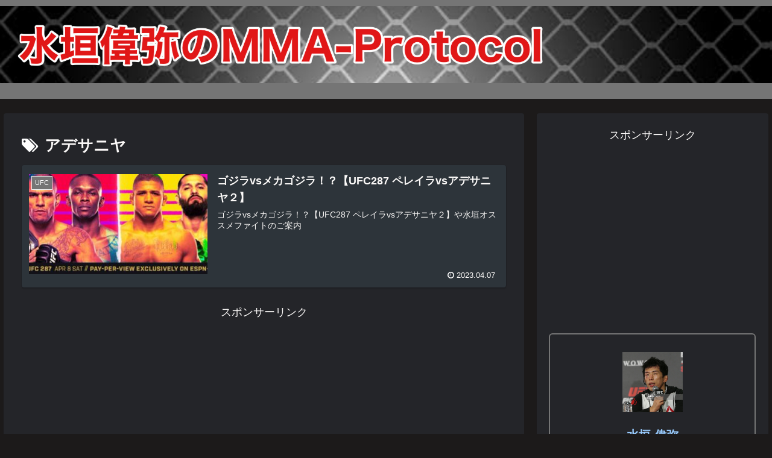

--- FILE ---
content_type: text/html; charset=utf-8
request_url: https://www.google.com/recaptcha/api2/aframe
body_size: -103
content:
<!DOCTYPE HTML><html><head><meta http-equiv="content-type" content="text/html; charset=UTF-8"></head><body><script nonce="AewMEXC3Lg6otCqQi5R71Q">/** Anti-fraud and anti-abuse applications only. See google.com/recaptcha */ try{var clients={'sodar':'https://pagead2.googlesyndication.com/pagead/sodar?'};window.addEventListener("message",function(a){try{if(a.source===window.parent){var b=JSON.parse(a.data);var c=clients[b['id']];if(c){var d=document.createElement('img');d.src=c+b['params']+'&rc='+(localStorage.getItem("rc::a")?sessionStorage.getItem("rc::b"):"");window.document.body.appendChild(d);sessionStorage.setItem("rc::e",parseInt(sessionStorage.getItem("rc::e")||0)+1);localStorage.setItem("rc::h",'1769714748299');}}}catch(b){}});window.parent.postMessage("_grecaptcha_ready", "*");}catch(b){}</script></body></html>